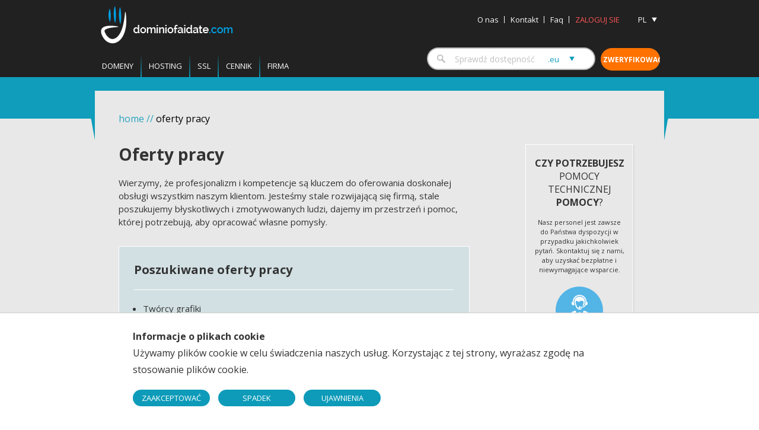

--- FILE ---
content_type: text/html; charset=utf-8
request_url: https://www.dominiofaidate.com/pl/oferty-pracy/
body_size: 16904
content:
<!DOCTYPE html>
<html xmlns="http://www.w3.org/1999/xhtml" lang="pl">
<head>
<title>Oferty pracy | dominiofaidate.com</title>
<meta name="description" content="Dołącz do naszego zespołu, zobacz oferty pracy w naszej firmie i prześlij swoje CV." />
<meta name="keywords" content="oferty pracy" />
<meta name="abstract" content="Oferty pracy - dominiofaidate.com" />
<link rel="alternate" hreflang="it" href="https://www.dominiofaidate.com/it/lavora-con-noi/" /><link rel="alternate" hreflang="en" href="https://www.dominiofaidate.com/en/job-opportunities/" /><link rel="alternate" hreflang="es" href="https://www.dominiofaidate.com/es/trabaja-con-nosotros/" /><link rel="alternate" hreflang="fr" href="https://www.dominiofaidate.com/fr/opportunites-emploi/" /><link rel="alternate" hreflang="de" href="https://www.dominiofaidate.com/de/beschaeftigungsmoeglichkeiten/" /><link rel="alternate" hreflang="ru" href="https://www.dominiofaidate.com/ru/job-opportunities/" /><link rel="alternate" hreflang="pt" href="https://www.dominiofaidate.com/pt/trabalhe-conosco/" /><link rel="alternate" hreflang="pl" href="https://www.dominiofaidate.com/pl/oferty-pracy/" /><link rel="alternate" hreflang="gr" href="https://www.dominiofaidate.com/gr/job-opportunities/" /><link rel="alternate" hreflang="cn" href="https://www.dominiofaidate.com/cn/job-opportunities/" /><link rel="alternate" hreflang="in" href="https://www.dominiofaidate.com/in/job-opportunities/" />
<meta name="viewport" content="width=device-width, initial-scale=1" />
<meta http-equiv="Content-Type" content="text/html; charset=utf-8" />
<link href="https://fonts.googleapis.com/css?family=Open+Sans:400,700" rel="stylesheet" type="text/css" />
<link rel="stylesheet" type="text/css" href="/css/main.css?r=20240209" />
<meta name="copyright" content="Copyright dominiofaidate.com" />
</head>
<body>
<div id="main">
<div class="header">
<div class="header_inner">
<a class="header_logo" href="/pl/"><img src="/i/main/logo.png" alt="Rejestracja nazwy domeny - www.dominiofaidate.com" /></a>
<div class="header_navbar">
<div id="mobile_navbar_button" onclick="if(document.getElementById('mobile_navbar').style.display=='block'){document.getElementById('mobile_navbar').style.display='none';}else{document.getElementById('mobile_navbar').style.display='block';}window.scrollTo(0,0);"></div>
<ul style="position:relative;z-index:20;">
<li><a href="/pl/domeny/">Domeny</a>
<ul><li><a href="/pl/domeny/rejestracja-domeny/">Rejestracja domen</a></li><li><a href="/pl/domeny/transfer-domeny/">Transfer domeny</a></li><li><a href="/pl/domeny/rejestracja-zbiorcza/">Rejestracja zbiorcza</a></li><li><a href="/pl/domeny/domeny-geograficzne/">Domeny geograficzne</a></li><li><a href="/pl/cennik/">Cennik domen</a></li></ul>
</li>
<li><a href="/pl/hosting/">Hosting</a>
<ul><li><a href="/pl/hosting/hosting-windows/">Hosting Windows</a></li><li><a href="/pl/hosting/hosting-linux/">Hosting Linux</a></li><li><a href="/pl/hosting/hosting-wordpress/">Hosting WordPress</a></li><li><a href="/pl/hosting/">Porównaj plany hostingowe</a></li><li><a href="/pl/hosting/transfer/">Szybki przelew</a></li><li><a href="/pl/hosting/backup/">Professional Backup</a></li><li><a href="/pl/hosting/certyfikat-ssl/">Certyfikat SSL</a></li><li><a href="/pl/hosting/profesjonalny-email/">Profesjonalny e-mail</a></li></ul>
</li>
<li><a href="/pl/hosting/certyfikat-ssl/">SSL</a></li>
<li><a href="/pl/cennik/">Cennik</a>
<ul><li><a href="/pl/cennik/">Cennik domen</a></li><li><a href="/pl/sprzedawca/">Odsprzedaj nasze usługi</a></li><li><a href="/pl/cms/">Tworzenie strony internetowej</a></li></ul>
</li>
<li><a href="/pl/o-nas/">Firma</a>
<ul><li><a href="/pl/o-nas/">O nas</a></li><li><a href="/pl/dane-firmy/">Informacje o firmie</a></li><li><a href="/pl/kontakt/">Skontaktuj się z nami</a></li><li><a href="/pl/assistenza/">Częste pytania</a></li><li><a href="/pl/oferty-pracy/">Oferty pracy</a></li></ul>
</li>
</ul>
</div>
<div class="header_menu">
<ul>
<li><a href="/pl/o-nas/">O nas</a></li>
<li><a href="/pl/kontakt/">Kontakt</a></li>
<li><a href="/pl/assistenza/">Faq</a></li>
<li class="header_menu_login"><a href="/pl/Login.aspx"><span>ZALOGUJ SIE</span></a>
<div id="divHeaderMenuLogin" class="header_menu_login_box">
<form method="post" action="/pl/Login.aspx">
<div class="header_menu_login_field">
<label>E-mail</label>
<input type="text" name="email" value="" />
</div>
<div class="header_menu_login_field">
<label>Hasło</label>
<input type="password" name="password" value="" />
</div>
<input type="submit" class="header_menu_login_submit button btnblue" value="Zaloguj sie" />
</form>
<span class="header_menu_login_lostpassword_box"><a class="header_menu_login_lostpassword" href="/pl/Users/LostPassword.aspx">Zapomniałeś hasła?</a></span>
<span class="header_menu_login_lostpassword_box"><a class="header_menu_login_lostpassword" href="/pl/Registration.aspx">Zarejestruj się za darmo</a></span>
</div>

</li>
<li class="header_menu_language"><a href="/pl/">PL</a>
<div class="header_menu_language_box" style="height:294px"><ul><li><a href="/pl/">Polski</a></li><li><a href="/de/">Deutsch</a></li><li><a href="/en/">English</a></li><li><a href="/es/">Español</a></li><li><a href="/fr/">Français</a></li><li><a href="/it/">Italiano</a></li><li><a href="/pt/">Português</a></li><li><a href="/ru/">Русский</a></li><li><a href="/cn/">中文</a></li><li><a href="/in/">हिन्दी</a></li></ul></div>
</li>
</ul>
</div>
<div id="divHeaderSearch" class="header_search">
<form method="get" action="/pl/CheckAvailability.aspx">
<input class="header_search_textbox" name="sld" type="text" value="Sprawdź dostępność" onfocus="if(this.value=='Sprawdź dostępność')this.value='';this.style.color='#555';" onblur="if(this.value==''){this.value='Sprawdź dostępność';this.style.color='#c0c0c0';}" />
<div class="header_search_inner_selection">
<select class="header_search_tld" name="tld">
<option value="eu">.eu</option><option value="com">.com</option><option value="net">.net</option><option value="org">.org</option><option value="biz">.biz</option><option value="info">.info</option><option value="name">.name</option><option value="it">.it</option><option value="co.uk">.co.uk</option><option value="es">.es</option><option value="in">.in</option><option value="tel">.tel</option><option value="mobi">.mobi</option><option value="ru">.ru</option><option value="cc">.cc</option><option value="ws">.ws</option><option value="me">.me</option><option value="tv">.tv</option>
</select>
</div>
<input class="header_search_submit" type="submit" value="Zweryfikować" />
</form>
</div>
</div>
</div>
<div id="mobile_navbar">
<ul>
<li><a href="/pl/domeny/">Domeny</a>
<ul><li><a href="/pl/domeny/rejestracja-domeny/">Rejestracja domen</a></li><li><a href="/pl/domeny/transfer-domeny/">Transfer domeny</a></li><li><a href="/pl/domeny/rejestracja-zbiorcza/">Rejestracja zbiorcza</a></li></ul>
</li>
<li><a href="/pl/hosting/">Hosting</a>
<ul><li><a href="/pl/hosting/hosting-windows/">Hosting Windows</a></li><li><a href="/pl/hosting/hosting-linux/">Hosting Linux</a></li><li><a href="/pl/hosting/hosting-wordpress/">Hosting WordPress</a></li><li><a href="/pl/hosting/">Porównaj plany hostingowe</a></li><li><a href="/pl/hosting/transfer/">Szybki przelew</a></li><li><a href="/pl/hosting/backup/">Professional Backup</a></li><li><a href="/pl/hosting/certyfikat-ssl/">Certyfikat SSL</a></li><li><a href="/pl/hosting/profesjonalny-email/">Profesjonalny e-mail</a></li></ul>
</li>
<li><a href="/pl/cennik/">Cennik</a>
<ul><li><a href="/pl/cennik/">Cennik domen</a></li><li><a href="/pl/sprzedawca/">Odsprzedaj nasze usługi</a></li><li><a href="/pl/cms/">Tworzenie strony internetowej</a></li></ul>
</li>
<li><a href="/pl/Login.aspx">Strefa klienta</a>
<ul><li><a href="/pl/Login.aspx">Zaloguj sie</a></li><li><a href="/pl/Registration.aspx">Zarejestruj się za darmo</a></li><li><a href="/pl/kontakt/">Kontakt</a></li></ul>
</li>
<li><a href="/pl/o-nas/">Firma</a>
<ul><li><a href="/pl/o-nas/">O nas</a></li><li><a href="/pl/dane-firmy/">Informacje o firmie</a></li><li><a href="/pl/kontakt/">Skontaktuj się z nami</a></li><li><a href="/pl/assistenza/">Częste pytania</a></li><li><a href="/pl/oferty-pracy/">Oferty pracy</a></li></ul>
</li>
<li><a href="javascript:;" onclick="document.getElementById('mobile_navbar_language_menu').style.display='block';">Zmień język</a>
<ul id="mobile_navbar_language_menu" style="display:none;"><li><a href="/pl/">Polski</a></li><li><a href="/de/">Deutsch</a></li><li><a href="/en/">English</a></li><li><a href="/es/">Español</a></li><li><a href="/fr/">Français</a></li><li><a href="/it/">Italiano</a></li><li><a href="/pt/">Português</a></li><li><a href="/ru/">Русский</a></li><li><a href="/cn/">中文</a></li><li><a href="/in/">हिन्दी</a></li></ul>
</li>
</ul>
</div>
<div id="slider">

</div>
<div id="content">
<div class="content_inner">
<div id="divBreadCrumbs" class="content_breadcrumbs"><a href="/pl/">home</a> <span>//</span> oferty pracy</div>


<h1>Oferty pracy</h1>

<p id="phMain_pMainInfo">Wierzymy, że profesjonalizm i kompetencje są kluczem do oferowania doskonałej obsługi wszystkim naszym klientom. Jesteśmy stale rozwijającą się firmą, stale poszukujemy błyskotliwych i zmotywowanych ludzi, dajemy im przestrzeń i pomoc, której potrzebują, aby opracować własne pomysły.</p>

<div id="phMain_divMainInfo" class="form">

<h4>Poszukiwane oferty pracy</h4>

<ul class="listjustify">
    <li>Twórcy grafiki</li>
    <li>Autorzy artykułów i autorzy treści internetowych</li>
    <li>Programiści WWW i mobilni</li>
    <li>Inżynierowie i programiści Debiana</li>
    <li>Inżynierowie i programiści systemu Windows Server</li>
    <li>Doświadczeni tłumacze</li>
</ul>

</div>



<h2 id="phMain_hKnow" style="margin-top:50px;">Wskaż swoje umiejętności</h2>

<div id="phMain_divLoginInfo" class="form">

<h4>Wymagane zalogowanie</h4>

<p>Aby wysłać swoje umiejętności, musisz <a class="link" href="../Login.aspx">zaloguj sie</a> lub <a class="link" href="../Registration.aspx">zarejestrować</a></p>

<a class="button" href="../Login.aspx">Kontyntynuj</a>

</div>




<div id="divContentRightMenu" class="content_right_menu">
<h4><b>Czy potrzebujesz</b><br />pomocy technicznej<br /><b>pomocy</b>?</h4>
<p>Nasz personel jest zawsze do Państwa dyspozycji w przypadku jakichkolwiek pytań. Skontaktuj się z nami, aby uzyskać bezpłatne i niewymagające wsparcie.</p>
<a href="/pl/kontakt/"><img alt="Kontakt" src="/i/main/help-right-content.png" /></a>
<a style="margin-top:25px;" href="/pl/kontakt/" class="button btnblack">Skontaktuj się z nami</a>
</div>
</div>
</div>
<div id="footer">
<div id="footer_inner">
<div id="footer_inner_menu">
<div id="footer_inner_menu_hosting">
<h3>Hosting</h3>
<ul><li><a href="/pl/hosting/hosting-windows/start/">Windows Start</a></li><li><a href="/pl/hosting/hosting-windows/professional/">Windows Professional</a></li><li><a href="/pl/hosting/hosting-linux/start/">Linux Start</a></li><li><a href="/pl/hosting/hosting-linux/professional/">Linux Professional</a></li><li><a href="/pl/hosting/hosting-linux/premium/">Linux Premium</a></li></ul>
</div>
<div id="footer_inner_menu_domain">
<h3>Domeny</h3>
<ul><li><a href="/pl/domeny/rejestracja-domeny/">Rejestracja domen</a></li><li><a href="/pl/domeny/transfer-domeny/">Transfer domeny</a></li><li><a href="/pl/domeny/domeny-geograficzne/">Domeny geograficzne</a></li><li><a href="/pl/domeny/rejestracja-zbiorcza/">Rejestracja zbiorcza</a></li><li><a href="/pl/cennik/">Cennik domen</a></li></ul>
</div>
<div id="footer_inner_menu_services">
<h3>Usługi</h3>
<ul><li><a href="/pl/kontakt/">Kontakt</a></li><li><a href="/pl/Registration.aspx">Zarejestruj się za darmo</a></li><li><a href="/pl/Login.aspx">Login klienta</a></li><li><a href="/pl/Users/LostPassword.aspx">Odzyskiwanie hasła</a></li><li><a href="/pl/sitemap/">Mapa strony</a></li></ul>
</div>
<div id="footer_inner_menu_help">
<h3>Wsparcie <span>Często Zadawane Pytania</span></h3>
<ul><li><a href="/pl/assistenza/">Jak opublikować moją stronę internetową</a></li><li><a href="/pl/assistenza/">Jak skonfigurować usługę e-mail</a></li><li><a href="/pl/assistenza/">Jak korzystać z bazy danych MySQL</a></li><li><a href="/pl/assistenza/">Jak zmienić stronę uprzejmości</a></li><li><a href="/pl/assistenza/">Czytaj wszystko</a></li></ul>
</div>
</div>
<div id="footer_inner_credits">
<div id="footer_inner_logo"><a href="/pl/"><img src="/i/main/logo.png" alt="Rejestracja nazwy domeny" /></a></div>
<div id="footer_inner_copyright">
<p>Copyright &copy; 2026&nbsp;DominioFaiDaTe S.r.l. - P.I. 02350920902</p>
<p id="footer_inner_copyright_links"><a href="/pl/warunki-umowy/">Warunki umowy</a> - <a target="_blank" rel="nofollow" href="http://www.icann.org/en/resources/registrars/registrant-rights-responsibilities">Odpowiedzialność</a> - <a href="/pl/privacy-policy/">Polityka prywatności</a></p>
</div>
<div id="footer_inner_links">
<a title="Oficjalny rejestrator domen .IT" target="_blank" rel="nofollow" href="http://www.nic.it/registrar/dft-reg"><img src="/i/main/nic.png" alt="Oficjalny rejestrator domen .IT" /></a>
<a title="Oficjalny rejestrator domen .EU" target="_blank" rel="nofollow" href="http://www.eurid.eu/it/"><img src="/i/main/eurid.png" alt="Oficjalny rejestrator domen .EU" /></a>
<span title="Hosting w chmurze w systemie Windows Server 2019"><img src="/i/main/windows-server.png" alt="Hosting w chmurze w systemie Windows Server 2019" /></span>
</div>
</div>
</div>
</div>
</div>
<div id="divCookieInfo" style="font-family:'Segoe UI',Arial,Sans-Serif;font-size:16px;color:#333;background-color:#fff;border-top:1px solid #ccc;display:block;text-align:left;position:fixed;left:0;bottom:0;width:100%;padding:25px 4px 35px 4px;z-index:5;">
 <div style="margin:0 auto;max-width:840px;line-height:180%;">
    <b>Informacje o plikach cookie</b><br />
    Używamy plików cookie w celu świadczenia naszych usług. Korzystając z tej strony, wyrażasz zgodę na stosowanie plików cookie.
    <br />
    <a style="display:inline-block;color:#fff;text-decoration:none;margin:20px 10px 0 0;text-align:center;padding:0 10px 0 10px;font-size:13px;min-width:110px;height:28px;line-height:28px;border-radius:16px;background-color:#0d9bb9;" href="javascript:;" onclick="AcceptCookie();">ZAAKCEPTOWAĆ</a>
    <a style="display:inline-block;color:#fff;text-decoration:none;margin:20px 10px 0 0;text-align:center;padding:0 10px 0 10px;font-size:13px;min-width:110px;height:28px;line-height:28px;border-radius:16px;background-color:#0d9bb9;" href="javascript:;" onclick="DeclineCookie();">SPADEK</a>
    <a style="display:inline-block;color:#fff;text-decoration:none;margin:20px 10px 0 0;text-align:center;padding:0 10px 0 10px;font-size:13px;min-width:110px;height:28px;line-height:28px;border-radius:16px;background-color:#0d9bb9;" href="/pl/privacy-policy/">UJAWNIENIA</a>
 </div>
</div>
<script type="text/javascript">
<!--
function getCookie(cookieName) {
try {
var cName = cookieName + "=";
var ca = document.cookie.split(';');
for (var i = 0; i < ca.length; i++) {
var c = ca[i];
while (c.charAt(0) == ' ') c = c.substring(1);
if (c.indexOf(cName) == 0) return c.substring(cName.length, c.length);
}
return "";
}
catch (errCookie) {
return "";
}
}
function setCookie(cname, cvalue, exdays) {
var d = new Date();
d.setTime(d.getTime() + (exdays * 24 * 60 * 60 * 1000));
var expires = "expires=" + d.toUTCString();
document.cookie = cname + "=" + cvalue + ";path=/;" + expires;
}
function AcceptCookie() {
setCookie("accept-cookie-law", "ok", 365);
document.getElementById("divCookieInfo").style.display = "none";
    }
function DeclineCookie() {
document.getElementById("divCookieInfo").style.display = "none";
}
if (getCookie("accept-cookie-law") == "ok")
document.getElementById("divCookieInfo").style.display = "none";
-->
</script>
<script type="text/javascript">
<!--
var gaJsHost = (("https:" == document.location.protocol) ? "https://ssl." : "http://www.");
document.write(unescape("%3Cscript src='" + gaJsHost + "google-analytics.com/ga.js' type='text/javascript'%3E%3C/script%3E"));
-->
</script>
<script type="text/javascript">
<!--
try {
var pageTracker = _gat._getTracker("UA-7503042-1");
pageTracker._trackPageview();
} catch (err) { }
-->
</script>
<!-- START GOOGLE ADS -->
<script async src="https://www.googletagmanager.com/gtag/js?id=G-QBYM9J753S">
</script>
<script>
window.dataLayer = window.dataLayer || [];
function gtag() { dataLayer.push(arguments); }
gtag('js', new Date());
gtag('config', 'G-QBYM9J753S');
</script>
<!-- END GOOGLE ADS -->
</body>
</html>

--- FILE ---
content_type: text/css
request_url: https://www.dominiofaidate.com/css/main.css?r=20240209
body_size: 283
content:
@import url('/css/main/01-header.css');
@import url('/css/main/02-slider.css');
@import url('/css/main/03-content.css');
@import url('/css/main/04-footer.css');
@import url('/css/main/05-home.css?r=20190404');
@import url('/css/main/06-login.css');
@import url('/css/main/07-form.css?r=20190404');
@import url('/css/main/08-shop-details.css?r=20240209');
@import url('/css/main/09-cms.css');
@import url('/css/main/10-control-panel.css');

--- FILE ---
content_type: text/css
request_url: https://www.dominiofaidate.com/css/main/01-header.css
body_size: 11368
content:
html,body,div,span,applet,object,iframe,h1,h2,h3,h4,h5,h6,p,a,img,ol,ul,li,fieldset,form,input,select,textarea,label,table,tr,th,td{
margin:0;padding:0;border:0;outline:0;font-family:'Open Sans','sans-serif';font-weight:normal;}
ol,ul{list-style:none;}table{border-collapse:collapse;border-spacing:0;}
:focus{outline:0;}

#main
{
    width:100%;
}

.header
{
    width:100%;
    height:130px;
    background-color:#212121;
}

.header_inner
{
    width:960px;
    height:100%;
    margin-left:auto;
    margin-right:auto;
    background-color:#212121;
    position:relative;
}

/* LOGO */

.header_logo
{
    position:absolute;
    top:10px;
    left:10px;
}

/* NAVBAR PRINCIPALE */

.header_navbar
{
    position:absolute;
    bottom:0;
    left:0;
}

.header_navbar #mobile_navbar_button
{
    display:none;
    cursor:pointer;
    position:absolute;
    top:0;
    left:0;
    width:48px;
    height:48px;
    background-image:url(/i/main/menu-mobile.png);
    background-repeat:no-repeat;
    background-position:center;
}

#mobile_navbar
{
    
    display:none;
    padding-top:48px;
    width:100%;
    background-color:#212121;
}
#mobile_navbar li a
{
    display:block;
    width:100%;
    font-size:12px;
    padding:10px 0 10px 0;
    text-indent:15px;
    color:#fff;
    text-transform:uppercase;
    text-decoration:none;
    background-color:#30353a;
    border-bottom:1px solid #3a3f44;
}
#mobile_navbar li li a
{
    width:100%;
    text-indent:35px;
    color:#fff;
}



.header_navbar li
{
    float:left;
    border-right:2px solid #fff;
    border-image:linear-gradient(to top, #0e9bb9, #212121) 1 100%;
}
.header_navbar li:last-child
{
    border-right-width:0;
}
.header_navbar li a
{
    display:block;
    padding:10px 12px 10px 12px;
    margin:0;
    font-size:13px;
    text-transform:uppercase;
    text-decoration:none;
    color:#fff;
}
.header_navbar li a:hover
{
    color:#f55;
}


.header_navbar li ul
{
    display:none;
}

.header_navbar li:hover ul
{
    display:block;
    position:absolute;
    z-index:3;
}

.header_navbar li li
{
    float:none;
    background-color:#212121;
    border-right-width:0;
}
.header_navbar li li a
{
    display:block;
    min-width:220px;
    padding:10px 0 11px 0;
    margin:0 15px 0 15px;
    font-size:14px;
    border-bottom:solid 1px #4d4d4d;
    text-transform:none;
    text-decoration:none;
    color:#fff;
}
.header_navbar li li a:hover
{
    color:#f55;
}
.header_navbar li li:last-child a
{
    border-bottom-width:0;
}

/* MENU SECONDARIO */

.header_menu
{
    position:absolute;
    top:20px;
    right:0;
}
.header_menu li
{
    float:left;
    padding:0 10px 0 10px;
    overflow:visible;
    position:relative;
    line-height:24px;
    background-image:url(/i/main/header-menu-sep.png);
    background-repeat:no-repeat;
    background-position:right 7px;
}
.header_menu li:last-child
{
    background-image:none;
}
.header_menu li.header_menu_login
{
    background-image:none;
    margin-right:5px;
    margin-left:4px;
    padding-left:6px;
    padding-right:6px;
}
.header_menu li.header_menu_login:hover
{
    background-color:#000;
    border-radius:3px 3px 0 0;
}

.header_menu li.header_menu_login a
{
    height:100%;
    width:100%;
}


.header_menu li a
{
    font-size:13px;
    overflow:visible;
    text-decoration:none;
    color:#fafafa;
}
.header_menu li a:hover
{
    color:#f55;
}
.header_menu li.header_menu_login a
{
    text-transform:uppercase;
    color:#f55;
}

.header_menu li.header_menu_language
{
    padding-left:20px;
}

.header_menu li.header_menu_language:hover
{
    background-color:#000;
    border-radius:3px 3px 0 0;
}
.header_menu li.header_menu_language a
{
    display:inline-block;
    background-image:url(/i/main/lang-arrow.png);
    background-repeat:no-repeat;
    background-position:23px 8px;
    width:34px;
}

.header_menu li ul
{
    display:none;
    position:absolute;
    z-index:3;
}
.header_menu li:hover ul
{
    display:block;
    position:absolute;
    z-index:3;
    left:-15px;
}
.header_menu li li
{
    float:none;
    background-color:#212121;
    background-image:none;
}
.header_menu li li a
{
    display:block;
    min-width:60px;
    padding:10px 0 11px 0;
    margin:0 15px 0 15px;
    font-size:14px;
    border-bottom:solid 1px #4d4d4d;
    text-transform:none;
    text-decoration:none;
    color:#fff;
}
.header_menu li li:last-child a
{
    border-bottom-width:0;
}

/* Box login del menu header */
.header_menu li .header_menu_login_box
{
    display:none;
    position:absolute;
    z-index:3;
    padding-left:20px;
    padding-top:12px;
    background-color:#000;
    background-color:rgba(0,0,0,0.9);
    width:210px;
    height:238px;
    left:-114px;
    border-radius:5px;
}
.header_menu li:hover .header_menu_login_box
{
    display:block;
    position:absolute;
    z-index:3;
}

.header_menu .header_menu_login_field label
{
    display:block;
    margin-bottom:3px;
    font-size:13px;
    color:#0b9aba;
}
.header_menu .header_menu_login_field input
{
    display:block;
    width:175px;
    padding-left:5px;
    padding-right:5px;
    height:28px;
    line-height:28px;
    font-size:12px;
    margin-bottom:10px;
    background-color:#fff;
}
.header_menu .header_menu_login_submit
{
    display:inline-block;
    background:#0e9bb9;
    color:#fff;
    font-size:12px;
    text-transform:uppercase;
    text-decoration:none;
    cursor:pointer;
    padding-left:25px;
    padding-right:25px;
    margin-top:10px;
    margin-left:50px;
    margin-bottom:10px;
    height:24px;
    line-height:25px;
    border-radius:14px;
}

.header_menu li.header_menu_login a.header_menu_login_lostpassword
{
    color:#fff;
    text-transform:none;
    text-decoration:none;
}
.header_menu li.header_menu_login a.header_menu_login_lostpassword:hover
{
    color:#f55;
}
.header_menu li.header_menu_login span.header_menu_login_lostpassword_box
{
    text-align:center;
    display:block;
    margin-right:20px;
}

/* Pannello di controllo del menu header */
.header_menu li .header_menu_control_panel_box
{
    display:none;
    position:absolute;
    z-index:3;
    padding-left:20px;
    padding-top:12px;
    background-color:#000;
    width:160px;
    height:285px;
    left:-35px;
    border-radius:5px;
}
.header_menu li:hover .header_menu_control_panel_box
{
    display:block;
    position:absolute;
    z-index:3;
}

.header_menu li.header_menu_login .header_menu_control_panel_box li
{
    float:none;
    padding:0;
    margin:0;
    border:0;
    background:none;
    padding-left:40px;
    height:28px;
}
.header_menu li.header_menu_login .header_menu_control_panel_box a
{
    display:block;
    padding:0;
    margin:0;
    border:0;
    height:28px;
    line-height:28px;
    text-transform:none;
    color:#fff;
}
.header_menu li.header_menu_login .header_menu_control_panel_box a:hover
{
    color:#f55;
}

/* Menu seleziona lingua del menu header */
.header_menu li .header_menu_language_box
{
    display:none;
    position:absolute;
    z-index:3;
    padding-left:20px;
    padding-top:12px;
    background-color:#000;
    width:90px;
    height:154px;
    left:-46px;
    border-radius:5px 0 5px 5px;
}
.header_menu li:hover .header_menu_language_box
{
    display:block;
    position:absolute;
    z-index:3;
}

.header_menu li .header_menu_language_box li
{
    float:none;
    padding:0;
    margin:0;
    border:0;
    background:none;
    padding-left:40px;
    height:28px;
}


.header_menu li .header_menu_language_box a
{
    display:block;
    padding:0;
    margin:0;
    border:0;
    height:28px;
    line-height:28px;
    text-transform:none;
    background:none;
    color:#fff;
}
.header_menu li .header_menu_language_box a:hover
{
    color:#f55;
}



/* BOX RICERCA */

.header_search
{
    width:400px;
    height:50px;
    position:absolute;
    right:0;
    bottom:0;
}
.header_search form
{
    height:100%;
    width:100%;
    display:block;
    position:relative;
}
.header_search_textbox
{
    width:150px;
    height:34px;
    border:2px solid #b9b9b9;
    font-size:14px;
    color:#c0c0c0;
    margin-right:5px;
    padding:0 85px 0 45px;
    background-color:#fff;
    background-image:url(/i/main/search.png);
    background-repeat:no-repeat;
    background-position:14px 9px;
    border-radius:20px;
}
.header_search_submit
{
    width:100px;
    height:38px;
    background-color:#ff7200;
    border-width:0;
    color:#fff;
    padding:4px;
    text-transform:uppercase;
    font-size:12px;
    font-weight:bold;
    cursor:pointer;
    border-radius:19px;
}

.header_search_inner_selection
{
    position:absolute;
    top:2px;
    left:180px;
    width:55px;
    overflow:hidden;
    padding-left:20px;
    height:29px;
    padding-top:6px;
}

.header_search_tld
{
    display:block;
    width:90px;
    margin-top:2px;
    font-size:13px;
    color:#0d9bb9;
    background-color:#fff;
    background-image:url(/i/main/select-arrow.png);
    background-repeat:no-repeat;
    background-position:40px 4px;
}



@media only screen and (max-width: 728px)
{
    .header
    {
        position:fixed;
        height:48px;
        z-index:5;
    }
    .header_inner
    {
        width:100%;
    }

    .header_search
    {
        display:none;
    }


    .header_logo
    {
        top:3px;
        left:50%;
        margin-left:-65px;
    }

    .header_logo img
    {
        width:130px;
        height:auto;
    }
    .header_navbar
    {
        width:50px;
        left:0;
        top:0;
        bottom:0;
    }
    .header_navbar ul
    {
        display:none;
    }

    .header_navbar #mobile_navbar_button
    {
        display:block;
    }


    /* MENU SECONDARIO - DIVENTA PULSANTE DI LOGIN */
    
    .header_menu
    {
        top:0;
        right:0;
        bottom:0;
        width:60px;
    }
    .header_menu div, .header_menu li ul
    {
        display:none;
    }
    .header_menu li
    {
        display:none;
    }
    .header_menu ul
    {
        display:block;
        height:100%;
        width:100%;
    }
    .header_menu li.header_menu_login
    {
        display:block;
        height:100%;
        width:100%;
    }
    .header_menu li.header_menu_login
    {
        background-image:url(/i/main/menu-mobile-login.png);
        background-repeat:no-repeat;
        background-position:18px 12px;
    }
    .header_menu li.header_menu_login:hover
    {
        background-color:transparent;
    }
    .header_menu li.header_menu_login a
    {
        display:block;
        height:100%;
        width:100%;
    }
    .header_menu li.header_menu_login a span
    {
        display:none;
    }
    
    .header_menu li.header_menu_language
    {
        display:none;
    }

    .header_menu li:hover .header_menu_login_box, .header_menu li:hover .header_menu_control_panel_box, .header_menu li:hover .header_menu_language_box
    {
        display:none;
    }

}

--- FILE ---
content_type: text/css
request_url: https://www.dominiofaidate.com/css/main/02-slider.css
body_size: 1258
content:

#slider
{
    width:100%;
    min-height:23px;
    background-color:#109dbb;
}

.slider_inner
{
    width:960px;
    height:246px;
    margin-left:auto;
    margin-right:auto;
    background-color:#109dbb;
    position:relative;
}

.slider_inner img
{
    position:absolute;
    top:-78px;
    right:0;
    z-index:1;
}

.slider_inner h3
{
    position:absolute;
    top:35px;
    left:46px;
    color:#212121;
    font-size:40px;
    font-weight:600;
    z-index:2;
}

.slider_inner h4
{
    position:absolute;
    top:87px;
    left:75px;
    color:#fff;
    font-size:24px;
    text-shadow:0 0 3px #239;
    z-index:2;
}

.slider_inner_box_1, .slider_inner_box_2, .slider_inner_box_3
{
    display:block;
    text-align:center;
    font-size:18px;
    color:#eee;
    text-shadow:1px 1px #444;
    background-color:rgba(3,73,90,0.2);
    position:absolute;
    bottom:25px;
    height:64px;
    padding-top:12px;
    z-index:2;
}

.slider_inner_box_1
{
    left:50px;
    width:165px;
}

.slider_inner_box_2
{
    left:223px;
    width:220px;
}

.slider_inner_box_3
{
    left:451px;
    width:215px;
}

.slider_inner div span
{
    display:block;
    text-align:center;
    font-size:21px;
    font-weight:600;
    color:#ff7103;
}


@media only screen and (max-width: 728px)
{
    
    #slider
    {
        display:none;
    }

}

--- FILE ---
content_type: text/css
request_url: https://www.dominiofaidate.com/css/main/03-content.css
body_size: 3652
content:

.content_inner .confirm
{
	color:#50a000;
}
.content_inner .alert
{
	color:#d00;
}
.content_inner h1
{
    margin-bottom:18px;
    font-size:28px;
    color:#333333;
    font-weight:bold;
    max-width:670px;
}
.content_inner h1 i
{
    font-weight:normal;
}
.content_inner h2
{
    margin-bottom:16px;
    font-size:24px;
    color:#1ca0bc;
}
.content_inner p
{
    margin-bottom:12px;
    font-size:15px;
    color:#333333;
    line-height:22px;
    max-width:590px;
}
.content_inner p.justify
{
    text-align:justify;
}

.content_inner p a
{
    color:#ff7200;
    font-weight:bold;
    text-decoration:none;
}
.content_inner p a:hover
{
    text-decoration:underline;
}

.content_inner ul.list
{margin:15px 0 20px 40px;font-size:15px;color:#333333;line-height:22px;list-style:disc;}

.content_inner ul.listjustify li 
{margin-left:15px;font-size:15px;color:#333333;line-height:22px;list-style:disc;width:90%;text-align:justify;padding-bottom:10px !important;}

.content_inner ul.listjustify li a
{color:#ff7200;font-weight:700;}


.content_inner ul.list a
{color:#ff7200;}

.content_inner input[type="radio"], .content_inner input[type="checkbox"]
{margin-right:5px;}

.content_inner .button
{
    display:inline-block;
    background-color:#ff7200;
    color:#fff;
    font-size:12px;
    text-transform:uppercase;
    text-decoration:none;
    cursor:pointer;
    padding-left:20px;
    padding-right:20px;
    height:28px;
    line-height:28px;
    border-radius:14px;
}

.content_inner .button:hover
{
    text-decoration:none;
}

.content_inner .btnmedium
{
    padding-left:24px;
    padding-right:24px;
    font-size:16px;
    height:32px;
    line-height:32px;
    border-radius:16px;
}
.content_inner .btnbig
{
    padding-left:38px;
    padding-right:38px;
    font-size:16px;
    height:48px;
    line-height:48px;
    border-radius:24px;
}
.content_inner .btnblack
{
    background-color:#333;
}
.content_inner .btnblack:hover
{
    color:#ff6600;
}
.content_inner .btnblue
{
    background-color:#0d9bb9;
}
.content_inner .btngray
{
    background-color:#b9b9b9;
    color:#222;
}
.content_inner .btnwhite
{
    background-color:#fff;
    color:#222;
}

#content
{
    width:100%;
    background-color:#e8e8e8;
    background-image:url(/i/main/content-border.png);
    background-repeat:no-repeat;
    background-position:center 0;
}

.content_inner
{
    width:880px;
    padding:30px 40px 40px 40px;
    margin-left:auto;
    margin-right:auto;
    background-color:#e8e8e8;
    position:relative;
    min-height:400px;
}

.content_right_menu
{
    border:1px solid #fff;
    width:154px;
    padding:20px 13px 25px 13px;
    text-align:center;
    position:absolute;
    right:52px;
    top:90px;
    color:#333;
    box-shadow:1px 1px 1px #ccc;
}

.content_right_menu h4
{
    text-transform:uppercase;
    font-size:16px;
    margin-bottom:15px;
}

.content_right_menu p
{
    font-size:11px;
    line-height:16px;
    margin-bottom:20px;
}

.content_breadcrumbs
{
    padding-top:6px;
    padding-bottom:30px;
}
.content_breadcrumbs span
{
    color:#2aa5bf;
}
.content_breadcrumbs a
{
    color:#2aa5bf;
    text-decoration:none;
}
.content_breadcrumbs a:hover
{
    color:#ff6600;
}


@media only screen and (max-width: 728px)
{
    #content
    {
        background-image:none;
    }
    .content_inner
    {
        width:92%;
        padding:65px 0 30px 0;
        min-height:50px;
    }
    .content_right_menu
    {
        display:none;
    }
    
    .content_breadcrumbs
    {
        display:none;
    }
    
    .content_inner ul.listsmalljustify li 
    {width:auto;}

}

--- FILE ---
content_type: text/css
request_url: https://www.dominiofaidate.com/css/main/04-footer.css
body_size: 2591
content:

#footer
{
    width:100%;
    background-color:#212121;
}

#footer_inner
{
    width:960px;
    margin-left:auto;
    margin-right:auto;
    background-color:#212121;
}

#footer_inner_menu
{
    padding:30px 0 30px 0;
    border-bottom:1px solid #404040;
    height:165px;
}

#footer_inner_menu div
{
    float:left;
    margin-right:30px;
}

#footer_inner_menu div h3
{
    font-size:14px;
    text-transform:uppercase;
    font-weight:bold;
    color:#0b9ab8;
    line-height:38px;
}
#footer_inner_menu div a
{
    font-size:15px;
    color:#cdcdcd;
    text-decoration:none;
    line-height:24px;
}
#footer_inner_menu div a:hover
{
    color:#ff6600;
}


#footer_inner_menu #footer_inner_menu_help
{
    margin-left:35px;
}
#footer_inner_menu #footer_inner_menu_help h3
{
    color:#ff6600;
}
#footer_inner_menu #footer_inner_menu_help span
{
    font-size:15px;
    color:#cdcdcd;
    font-weight:normal;
    text-transform:none;
}

#footer_inner_menu #footer_inner_menu_help li
{
    padding-left:18px;
    background-image:url(/i/main/check.png);
    background-repeat:no-repeat;
    background-position:0 6px;
}
#footer_inner_menu #footer_inner_menu_help li:last-child
{
    padding-left:18px;
    background-image:none;
}
#footer_inner_menu #footer_inner_menu_help li:last-child a
{
    padding-left:18px;
    background-image:none;
    color:#ff6600;
    text-decoration:underline;
    padding-left:0;
}



#footer_inner_credits
{
    padding:25px 0 10px 0;
    border-top:1px solid #000;
    height:70px;
}

#footer_inner_logo
{
    float:left;
    border-right:1px solid #eee;
    min-width:130px;
    height:32px;
    margin-right:15px;
    margin-left:5px;
}
#footer_inner_logo img
{
    height:32px;
    width:auto;
}

#footer_inner_copyright
{
    float:left;
    width:365px;
    font-size:11px;
    color:#cdcdcd;
}
#footer_inner_copyright a
{
    color:#ff6600;
    text-decoration:underline;
}

#footer_inner_links a, #footer_inner_links span
{
    display:block;
    float:left;
    margin-left:40px;
}


@media only screen and (max-width: 728px)
{
    
    #footer_inner
    {
        width:95%;
        text-align:center;
    }
    
    #footer_inner li
    {
        padding-bottom:10px;
    }

    #footer_inner_menu
    {
        height:auto;
    }

    #footer_inner_menu div
    {
        float:none;
        margin-right:0;
    }
    
    #footer_inner_copyright
    {
        width:100%;
    }

    #footer_inner_menu_help
    {
        display:none;
    }
    #footer_inner_logo, #footer_inner_links, #footer_inner_copyright_links
    {
        display:none;
    }

}

--- FILE ---
content_type: text/css
request_url: https://www.dominiofaidate.com/css/main/05-home.css?r=20190404
body_size: 9555
content:

#home_search_box
{
    height:80px;
    clear:both;
}

#home_search_box_inner
{
    position:relative;
    float:left;
}

#home_search_box .searchtext
{
    background-image:url(/i/main/home-search.png);
    background-repeat:no-repeat;
    background-position:20px 15px;
    padding-left:50px;
    padding-right:104px;
    color:#b8b8b8;
    font-size:18px;
    height:50px;
    width:436px;
    border:3px solid #c4c4c4;
    overflow:hidden;
    position:relative;
    border-radius:30px;
}

#home_search_box_inner_selection
{
    position:absolute;
    top:10px;
    left:495px;
    border-left:1px solid #c4c4c4;
    width:65px;
    overflow:hidden;
    padding-left:20px;
    height:29px;
    padding-top:6px;
}

#home_search_box_tld
{
    display:block;
    width:110px;
    font-size:16px;
    color:#0d9bb9;
    background-image:url(/i/main/select-arrow.png);
    background-repeat:no-repeat;
    background-position:50px center;
}

#home_search_box_inner_btnregister
{
    float:left;
    padding-left:0;
    padding-right:0;
    text-align:center;
    width:120px;
    margin-left:10px;
    height:54px;
    line-height:54px;
    border-radius:27px;
}
#home_search_box_inner_btntransfer
{
    float:left;
    padding-left:0;
    padding-right:0;
    text-align:center;
    width:120px;
    margin-left:10px;
    height:54px;
    line-height:54px;
    border-radius:27px;
}

#home_title
{
    text-align:center;
    margin-bottom:2px;
    max-width:initial;
}
#home_subtitle
{
    text-align:center;
    color:#333;
    font-size:18px;
    margin-bottom:30px;
}

#home_howto_box
{
    background-color:#fff;
    height:76px;
    margin-bottom:45px;
    clear:both;
}

#home_howto_box span
{
    float:left;
    display:block;
    margin-left:30px;
    margin-top:16px;
    background-color:#0d9bb9;
    color:#fff;
    font-size:32px;
    text-align:center;
    height:42px;
    width:42px;
    line-height:42px;
    border-radius:21px;
}

#home_howto_box h4
{
    float:left;
    margin-top:14px;
    margin-left:30px;
    width:290px;
    font-size:18px;
    color:#444;
    text-transform:uppercase;
}

#home_howto_box a
{
    float:left;
    margin-left:10px;
    margin-top:25px;
    text-transform:none;
    font-size:14px;
}


#home_wrap_box_why
{
    height:320px;
    clear:both;
}

#home_why_box
{
    float:left;
    height:255px;
    width:410px;
    padding-top:20px;
    padding-left:20px;
}

#home_why_box h4
{
    font-size:24px;
    margin-bottom:3px;
}
#home_why_box h5
{
    font-size:16px;
    margin-bottom:18px;
}
#home_why_box li
{
    font-size:15px;
    padding-left:35px;
    line-height:30px;
    background-image:url(/i/main/home-list-item.png);
    background-repeat:no-repeat;
    background-position:0 6px;
    color:#333;
}

.home_box_promotions
{float:right;background:#ff7200;border:6px solid #fff;width:358px;height:233px;padding:30px 30px 0 30px;background-image:url(/i/main/home-promo-discount.png);background-repeat:no-repeat;background-position:323px -6px;}
.home_box_promotions_inner
{display:none;}
.home_box_promotions h4, .home_box_promotions h5, .home_box_promotions p, .home_box_promotions div, .home_box_promotions span
{color:#212121 !important;}
.home_box_promotions h4
{ margin-bottom:16px;font-size:16px;text-transform:uppercase;}
.home_box_promotions h5
{ margin-bottom:5px;font-size:26px;font-weight:bold;}
.home_box_promotions p
{margin-bottom:15px;font-size:15px;line-height:20px;}
.home_box_promotions_box_amount
{position:relative;font-size:42px;line-height:36px;font-weight:bold;}
.home_box_promotions_box_amount_year
{font-size:11px;text-transform:uppercase;}
.home_box_promotions_box_amount_included
{font-size:13px;line-height:16px;text-transform:uppercase;}
.home_box_promotions_box_buttons
{position:absolute;top:0;right:0;bottom:0;width:110px;}
.home_box_promotions_box_buttons a
{margin:0 0 7px 0 !important;padding-left:0 !important;padding-right:0 !important;text-align:center;width:100%;}
.home_box_promotions_pager
{text-align:center;margin-top:5px;font-size:1px;}
.home_box_promotions_pager a
{margin:0 4px 0 4px;display:inline-block;text-align:center;width:12px;height:8px;padding-top:4px;background-color:#fff;border-radius:12px;}
.home_box_promotions_pager_selection
{margin:0;display:inline-block;width:4px;height:4px;background-color:#fff;border-radius:4px;}

#home_wrap_box_hosting
{
    height:350px;
    clear:both;
}

#home_hosting_windows_box
{
    float:left;
    width:310px;
    height:293px;
    padding-top:35px;
    padding-left:100px;
    padding-right:20px;
    background-color:#fff;
    background-image:url(/i/main/home-windows.png);
    background-repeat:no-repeat;
    background-position:30px 30px;
}

#home_hosting_linux_box
{
    float:right;
    width:310px;
    height:293px;
    padding-top:35px;
    padding-left:100px;
    padding-right:20px;
    background-color:#fff;
    background-image:url(/i/main/home-linux.png);
    background-repeat:no-repeat;
    background-position:30px 30px;
}

#home_wrap_box_hosting h4
{
    font-size:26px;
    margin-bottom:5px;
}
#home_wrap_box_hosting h5
{
    font-size:18px;
    padding-bottom:15px;
    margin-bottom:15px;
    border-bottom:1px dotted #000;
}

#home_wrap_box_hosting ul
{
    height:105px;
}

#home_wrap_box_hosting li
{
    padding-bottom:3px;
}

#home_wrap_box_hosting li span
{
    font-size:20px;
    display:inline-block;
    width:210px;
    text-transform:uppercase;
}

#home_wrap_box_hosting li a
{
    font-size:10px;
    height:19px;
    line-height:18px;
    padding-left:0;
    padding-right:0;
    text-align:center;
    width:75px;
}

#home_hosting_windows_box li a, #home_hosting_windows_box li span
{
    color:#239ccb;
    font-weight:bold;
}

#home_hosting_linux_box li a, #home_hosting_linux_box li span
{
    color:#ff6600;
    font-weight:bold;
}

#home_hosting_linux_box .home_hosting_price_number, #home_hosting_linux_box .home_hosting_price_year
{
    color:#ff6600;
}

.home_hosting_price_info
{
    border-top:1px dotted #000;
    padding-top:10px;
}

.home_hosting_price_number
{
    color:#239ccb;
    font-size:28px;
    font-weight:bold;
    display:inline-block;
    width:195px;
    float:left;
}

.home_hosting_price_year
{
    color:#239ccb;
    font-size:18px;
    font-weight:normal;
}

.home_hosting_price_value a
{
    margin-top:8px;
    padding-left:0;
    padding-right:0;
    text-align:center;
    width:58px;
}

/* BOX CMS */

.home_cms_box
{clear:both;height:300px;margin-top:30px;}

.home_cms_box h4
{text-align:center;color:#0d9bb9;font-size:24px;font-weight:bold;margin-bottom:5px;}

.home_cms_box p
{text-align:center;color:#3c3c3c;font-size:16px;max-width:100%;margin-bottom:40px;}

.home_cms_box li:first-child
{margin-left:80px;}

.home_cms_box li
{float:left;margin-right:50px;display:block;height:180px;width:140px;}

.home_cms_box li a
{display:block;height:140px;width:140px;border-radius:72px;}

.home_cms_box li a img
{height:140px;width:140px;border-radius:72px;}

.home_cms_box li span
{display:block;height:30px;width:140px;text-align:center;margin-top:10px;font-size:18px;font-weight:bold;color:#212121;}


@media only screen and (max-width: 728px)
{
    #home_search_box
    {height:auto;text-align:center;}
    #home_search_box_inner
    {float:none;text-align:center;}
    #home_search_box_inner_btnregister, #home_search_box_inner_btntransfer
    {float:none;margin:0 5px 15px 5px;}
    #home_search_box_inner_selection
    {display:none;}
    #home_search_box .searchtext
    {margin:0 0 30px 0;padding-right:10px !important;width:70% !important;font-size:12px;}
    
    #home_howto_box
    {display:none;}
    
    #home_wrap_box_why
    {height:auto;clear:none;}
    
    #home_why_box
    {float:none;width:auto;height:auto;margin-bottom:30px;padding-left:10px;}
    
    #home_why_box h4
    {font-size:22px;}
    
    .home_box_promotions
    {float:none;width:auto;height:auto;background-image:none;margin-bottom:30px;}
    
    .home_box_promotions_box_buttons
    {margin-top:30px;margin-bottom:20px;text-align:center;position:static;width:auto;top:auto;left:auto;bottom:auto;right:auto;}
    
    .home_box_promotions_box_buttons a
    {margin-bottom:20px !important;width:80% !important;padding-left:10px !important;padding-right:10px !important;}
    
    .home_box_promotions_pager
    {margin-bottom:20px;}
    .home_box_promotions_pager a
    {margin:0 20px 0 20px;}
    
    #home_wrap_box_hosting
    {clear:none;height:auto;}
    
    .home_hosting_price_number
    {margin-bottom:15px;}
    
    #home_hosting_windows_box, #home_hosting_linux_box
    {background-position:20px 20px;float:none;margin-bottom:30px;width:auto;height:auto;padding:33px 20px 20px 20px;}
    
    #home_hosting_windows_box h4, #home_hosting_linux_box h4
    {padding-left:65px;margin-bottom:35px;}
    
    #home_wrap_box_hosting ul
    {display:none;}
    
    #home_wrap_box_hosting h5
    {border-bottom-width:0;padding-bottom:0;}
    
    .home_cms_box
    {height:auto;clear:none;margin-top:40px;}
    .home_cms_box p
    {margin-bottom:20px;}
    .home_cms_box ul
    {width:140px;margin-left:auto;margin-right:auto;}
    .home_cms_box li
    {float:none;margin-left:0 !important;margin-right:0 !important;display:none;}
    .home_cms_box li:first-child
    {display:block;}
}

--- FILE ---
content_type: text/css
request_url: https://www.dominiofaidate.com/css/main/06-login.css
body_size: 3837
content:

#login_box_registration
{
    border:1px solid #fff;
    background-color:#0d9bb9;
    padding:20px;
    font-size:22px;
    position:relative;
    color:#fff;
    max-width:530px;
    margin-bottom:30px;
}

#login_box_registration a
{
    position:absolute;
    right:30px;
    top:34px;
}

#login_box_customer
{
    border:1px solid #fff;
    background-color:#d2e0e3;
    padding:20px;
    font-size:22px;
    position:relative;
    color:#444444;
    max-width:530px;
}

#login_box_customer_title
{
    text-align:center;
    margin-bottom:15px;
}
.login_box_customer_field
{
    clear:both;
    float:none;
    margin-bottom:12px;
    margin-left:70px;
}
.login_box_customer_field label
{
    float:left;
    display:block;
    font-size:16px;
    line-height:30px;
    height:30px;
    width:110px;
}
.login_box_customer_field input
{
    display:block;
    height:30px;
    width:250px;
    padding:0 8px 0 8px;
}

.login_box_customer_submit
{
    margin-top:15px;
    margin-left:180px;
    float:none;
    clear:both;
}

#login_box_customer_lost_password
{
    margin-top:20px;
    padding-top:30px;
    padding-bottom:10px;
    border-top:1px solid #fff;
    font-size:15px;
    text-align:center;
}

#login_box_customer_lost_password a
{
    color:#0d9bb9;
    font-weight:bold;
}

#login_box_customer_alert
{
    color:#f00;
    font-size:20px;
    padding-bottom:10px;
    margin-left:180px;
}




/* PAGINA CONFERMA LOGIN */

#login_box_confirm
{
    background-color:#ff7200;
    padding:20px;
    font-size:22px;
    position:relative;
    color:#fff;
    max-width:530px;
    margin-bottom:30px;
}
#login_box_confirm a
{
    position:absolute;
    right:30px;
    top:34px;
}

.login_box_confirm_list
{
    height:150px;
    clear:both;
}
.login_box_confirm_list li
{
    width:150px;
    margin-right:45px;
    float:left;
}
.login_box_confirm_list li:last-child
{
    margin-right:0;
}
.login_box_confirm_list a
{
    font-size:18px;
    color:#333;
}
.login_box_confirm_list span
{
    display:block;
    width:100%;
    margin-top:10px;
    font-size:11px;
    color:#333;
}

/* BOX CONTATTI */

#login_box_confirm_contact
{
    border:1px solid #cccccc;
    padding:20px;
    font-size:20px;
    position:relative;
    color:#333;
    max-width:530px;
    margin-top:60px;
}

#login_box_confirm_contact a
{
    position:absolute;
    right:30px;
    top:34px;
}


.login_box_success
{width:565px;padding:25px 0 25px 25px;margin:30px 0 30px 0;background-color:#0d9bb9;border:1px solid #fff;color:#fff;font-size:22px;line-height:30px;}

.login_box_alert
{width:565px;padding:25px 0 25px 25px;margin:30px 0 30px 0;background-color:#ff3000;border:1px solid #fff;color:#fff;font-size:22px;line-height:30px;}



@media only screen and (max-width: 728px)
{
    #login_box_registration, #login_box_customer
    {width:90%;padding:20px 10px 20px 10px;}
    
    #login_box_registration
    {height:auto;text-align:center;}
    
    #login_box_registration a
    {position:static;display:inline-block;margin-top:20px;top:auto;right:auto;}
    
    .login_box_customer_field
    {margin:0;padding:0 20px 10px 20px;}

    .login_box_customer_submit
    {margin-left:0;width:60%;text-align:center;}
    
    .login_box_customer_submit_box
    {text-align:center;}

    .login_box_customer_field label
    {width:auto;}

    .login_box_customer_field input
    {width:100%;margin:0 -8px 0 -8px;}
    
    .login_box_customer_field label
    {width:100%;margin-left:-8px;}

    .login_box_success, .login_box_alert
    {width:auto;padding:20px;margin:0;}

    .login_box_confirm_list
    {
        height:auto;
    }

    .login_box_confirm_list li
    {
        width:auto;
        margin-right:0;
        padding-right:10px;
        padding-bottom:20px;
        float:none;
    }
    
}

--- FILE ---
content_type: text/css
request_url: https://www.dominiofaidate.com/css/main/07-form.css?r=20190404
body_size: 8624
content:

.form
{color:#333;width:565px;padding:25px 0 25px 25px;margin:30px 0 30px 0;background-color:#d2e0e3;border:1px solid #fff;}

.form h3
{font-size:22px;font-weight:bold;color:#333;margin-bottom:20px;margin-right:35px;}

.form h4
{font-size:20px;font-weight:bold;color:#333;margin-bottom:20px;border-bottom:1px solid #fff;padding-bottom:20px;margin-right:26px;}

.form table h4
{margin-top:40px;margin-right:10px;}

.form p
{margin-right:25px;}

.form input[type="text"], .form input[type="password"]
{padding:5px;}

.form_sitemap li
{margin-left:30px;padding-top:12px;list-style:disc;}

.form_sitemap a
{color:#07f;font-size:13px;}

/*ASSOCIATI*/
table.table
{width:565px;padding:25px 0 25px 25px;margin-bottom:30px;background-color:#d2e0e3;border:1px solid #fff;}
.form table.table
{width:540px;padding:0;margin:0;border-width:0;}

/*ASSOCIATI*/
table.table td
{padding:10px;}
.form table.table td
{padding:10px;padding-bottom:0;}

.form table.table tr.mainrow td, .form table.table td.mainrow
{border-bottom:1px solid #fff;padding-bottom:20px;vertical-align:top;}

.form table.table td:first-child
{padding-left:0px;}

.form table.table td:last-child
{padding-right:0px;}

.form .form_footer
{border-top:1px solid #fff;margin:25px 25px 0 0;padding:20px 0 0 0;}

.form .form_footer a
{color:#0e9ab3;font-weight:bold;}

.form .form-item td label
{width:195px;display:inline-block;margin-bottom:13px;font-size:16px;}

.form .form-item td label.ckeckbox
{width:auto;display:inline-block;margin:0;}

.form .form-item input[type="text"], .form .form-item input[type="password"], .form .form-item select, .form .form-item textarea, .form .form-item input.form_alert, .form .form-item select.form_alert, .form .form-item textarea.form_alert
{box-sizing:border-box;border:2px solid #fff;background-color:#fff;display:inline-block;width:335px;padding:2px 8px 2px 8px;margin-bottom:13px;margin-right:11px;font-size:16px;}

.form .form-item input.form_alert, .form .form-item select.form_alert
{border:2px solid #f00;}

.form input.form_button
{width:auto;display:inline-block;background-color:#0d9bb9;color:#fff;font-size:12px;text-transform:uppercase;text-decoration:none;cursor:pointer;padding:0 35px 0 35px;margin:20px 30px 0 0;border-width:0;height:28px;line-height:28px;border-radius:18px;}

.form .form_niccontract div
{margin-bottom:6px;}

.form .form_niccontract div.form_nic_checkbox
{margin-bottom:25px;}

.form .form_niccontract textarea
{height:66px;width:520px;padding:4px 6px 4px 6px;border:1px solid #fff;}

.form_control_panel p
{margin-bottom:25px;}

.form_control_panel a
{margin-right:7px;margin-bottom:10px;}

.form_control_panel_fixed_button
{padding-left:0 !important;padding-right:0 !important;text-align:center;min-width:168px;}

.form_simpletable
{width:540px;}
.form_simpletable td
{padding-bottom:20px;vertical-align:middle;}
.form_simpletable td:last-child
{text-align:right;}


.form_warninglist li
{list-style:disc;margin-left:15px;padding-right:35px;font-style:italic;padding-bottom:12px;font-size:13px;line-height:20px;}

.form_orderdetails
{width:540px;}
.form_orderdetails td
{width:50%;padding-bottom:10px;vertical-align:top;}

.form_buttontable
{width:540px;}
.form_buttontable td
{padding-bottom:20px;vertical-align:middle;}
.form_buttontable td a
{font-size:10px !important;padding-left:15px !important;padding-right:15px !important;margin:0 !important;margin-right:3px !important;text-align:center;}

.form_textboxfullwidth
{width:540px !important;}

.form_boxbuttonalignright
{text-align:right;}

.form_promosoundbox
{position:relative;}

.form_promosoundbox p
{width:430px;}

.form_promosoundbox img
{position:absolute;top:-10px;left:440px;
    height: 205px;
    width: 334px;
}

.content_inner table.table td input[type="text"],.content_inner table.table td input[type="password"],.content_inner table.table td select
{padding:5px;box-sizing:border-box;}

.content_inner .buttontable
{margin-top:20px;width:590px;}

.form_checkavailability_box_triangledown
{margin-left:35px;width:0;height:0;border-left:8px solid transparent;border-right:8px solid transparent;border-top:16px solid transparent;}

.form_checkavailability_box_confirm
{clear:both;margin-top:30px;}

.form_checkavailability_box_confirm_inner
{width:510px;height:90px;padding-top:15px;padding-left:80px;background-color:#229900;background-image:url(/i/main/box-valid.png);background-repeat:no-repeat;background-position:23px 30px;}

.form_checkavailability_box_confirm_domain
{overflow:hidden;float:left;width:360px;font-size:22px;color:#fff;}



.form_checkavailability_box_taken
{clear:both;margin-top:30px;padding-bottom:16px;background-image:url(/i/main/box-clip-red.png);background-repeat:no-repeat;background-position:27px bottom;}

.form_checkavailability_box_taken_inner
{width:510px;height:90px;padding-top:15px;padding-left:80px;background-color:#ff0000;background-image:url(/i/main/box-invalid.png);background-repeat:no-repeat;background-position:23px 30px;}

.form_checkavailability_box_taken_domain
{overflow:hidden;float:left;width:480px;font-size:22px;color:#fff;}

.form_checkavailability_box_list
{margin-top:20px;width:530px;padding:25px;padding-bottom:3px;border:5px solid #fff;background-color:#b5d4db;}

.form_checkavailability_box_list_row_span
{display:inline-block;width:345px;overflow:hidden;text-overflow:ellipsis;}

.form_shop_select_product
{position:relative;margin-bottom:20px;display:block;color:#333333;text-decoration:none;width:530px;background-image:url(/i/main/select-product-open.png);background-repeat:no-repeat;background-position:right 0;border:solid 5px #fff;margin-top:14px;padding:11px 20px 7px 20px;background-color:#d2e0e3;}

.form_shop_select_product_btndetails
{position:absolute;bottom:12px;right:20px;}

.form_shop_select_product_title
{font-weight:bold;color:#333333;text-transform:uppercase;font-size:20px;width:100%;padding-bottom:6px;margin-bottom:10px;border-bottom:1px solid #fff;}


@media only screen and (max-width: 728px)
{
    .form
    {width:auto;}

    .form_textboxfullwidth
    {width:90% !important;}

    .form .form-item td label
    {width:auto;}

    .form .form-item input[type='text'], .form .form-item input[type='password'], .form .form-item select, .form .form-item textarea, .form .form-item input.form_alert, .form .form-item select.form_alert, .form .form-item textarea.form_alert
    {width:85% !important;margin-left:5px;margin-right:5px;}

    .form_boxbuttonalignright
    {text-align:left;}
    
    .form_promosoundbox p
    {width:auto;}

    .form_promosoundbox img
    {display:none;}

    table.table
    {width:100%;padding:0;}
    .form table.table
    {width:100%;}

    table.table td
    {padding:3px 2px 3px 2px;font-size:11px;}
    .form table.table td
    {padding:3px 2px 3px 2px;font-size:11px;padding-bottom:0;}

    .form_simpletable
    {width:90%;}

    .form_buttontable
    {width:90%;}

    .form_buttontable td a
    {margin-bottom:5px !important;}

    .content_inner .buttontable
    {width:100%;}
    
    .form_orderdetails
    {width:90%;}

    .form_checkavailability_box_confirm,.form_checkavailability_box_taken
    {clear:none;}

    .form_checkavailability_box_confirm_inner,.form_checkavailability_box_taken_inner
    {width:auto;height:auto;padding-bottom:20px;min-height:70px;}

    .form_checkavailability_box_confirm_domain
    {overflow:visible;float:none;width:auto;font-size:16px;}

    .form_checkavailability_box_taken_domain
    {overflow:visible;float:none;width:auto;}

    .form_checkavailability_box_taken_domain b
    {font-size:16px;}

    .form_checkavailability_box_list
    {margin-top:20px;width:auto;padding:25px;padding-bottom:3px;}
    
    .form_checkavailability_box_list_tab li
    {width:auto !important;font-size:11px !important;padding-left:12px;padding-right:12px;}

    .form_checkavailability_box_list_tab li:first-child,.form_checkavailability_box_list_tab li:last-child
    {padding-right:0;padding-left:8px;}

    .form_checkavailability_box_list_row_span
    {width:auto;}

    .form_checkavailability_box_list, .form_checkavailability_box_list table, .form_checkavailability_box_list td, .form_checkavailability_box_list td b, .form_checkavailability_box_list td span
    {font-size:11px !important;}

    .form_shop_select_product
    {width:auto;}

    .form_shop_select_product_btndetails
    {position:static;bottom:auto;right:auto;margin-top:10px;margin-bottom:10px;}

    .form_shop_select_product_title
    {font-size:14px;padding-top:5px;padding-bottom:10px;margin-bottom:25px;}


}

--- FILE ---
content_type: text/css
request_url: https://www.dominiofaidate.com/css/main/08-shop-details.css?r=20240209
body_size: 6609
content:

.shop_details_box_title,.shop_details_box_title_linux
{width:410px;position:relative;}

.shop_details_box_title img, .shop_details_box_title_linux img
{position:absolute;top:-155px;left:470px;}

.shop_details_box_title p b
{color:#0d9bb9;}

.shop_details_box_title_linux p b
{color:#f06701;}

.shop_details_box_description
{margin-top:30px;height:210px;clear:both;}

.shop_details_box_description_price
{float:left;width:150px;margin-right:15px;}

.shop_details_box_description_price_amount, .shop_details_box_description_price_amount_linux
{text-align:center;font-weight:bold;font-size:38px;color:#23ace3;}

.shop_details_box_description_price_amount_linux
{color:#ff7715;}

.shop_details_box_description_price_info, .shop_details_box_description_price_info_linux
{text-align:center;text-transform:uppercase;font-size:17px;color:#23ace3;}

.shop_details_box_description_price_info_linux
{color:#ff7715;}

.shop_details_box_description_buy
{text-align:center;margin-top:38px;}

a.shop_details_box_description_buy_button
{display:inline-block;background:#333;color:#fff;font-size:12px;text-transform:uppercase;text-decoration:none;cursor:pointer;width:120px;height:26px;line-height:26px;padding-left:0;padding-right:0;text-align:center;border-radius:16px;}

.shop_details_box_description_opendetails
{text-align:center;margin-top:10px;}

a#shop_details_box_description_opendetails_button
{width:120px;height:26px;line-height:26px;padding-left:0;padding-right:0;text-align:center;background-image:url(/i/main/button-arrow-down.png);background-repeat:no-repeat;background-position:94px 8px;}

.shop_details_box_description_list
{float:left;margin-bottom:20px;}

.shop_details_box_description_list li
{font-size:16px;color:#333333;padding:4px 10px 4px 10px;width:440px;border-bottom:1px solid #fff;overflow:hidden;text-overflow:ellipsis;white-space:nowrap;}

.shop_details_box_description_list li:last-child
{border-bottom-width:0;}

.shop_details_box_details
{display:block;}

.shop_details_box_details table
{width:590px;}

.shop_details_box_details .celtitle,.shop_details_box_details .celtitlelinux
{width:135px;vertical-align:top;text-align:right;color:#38b4e7;font-size:18px;}

.shop_details_box_details .celtitlelinux
{color:#fe7015;}

.shop_details_box_details .celdescription
{vertical-align:top;padding-left:40px;font-size:13px;padding-bottom:20px;}

.shop_details_box_details .celdescription li
{list-style-type:disc;line-height:20px;}

.shop_details_select_hosting
{width:590px;height:200px;position:relative;}

.shop_details_select_hosting p
{position:absolute;top:55px;left:0;z-index:2;width:590px;}

.shop_details_select_hosting p b
{color:#0d9bb9;}

.shop_details_select_hosting_box
{position:relative;width:380px;background-color:#fff;margin-bottom:65px;padding:35px 20px 20px 190px;}

.shop_details_select_hosting_box h3
{font-size:24px;color:#212121;margin-bottom:8px;}

.shop_details_select_hosting_box p
{text-align:left;padding-right:20px;margin-bottom:18px;}

.shop_details_select_hosting_box img
{position:absolute;top:-125px;left:-15px;}

.shop_details_select_hosting_tab
{float:none;clear:both;height:32px;background-image:url(/i/main/hosting-line.png);background-repeat:repeat-x;background-position:0 bottom;}

.shop_details_select_hosting_tab li
{float:left;display:block;height:30px;width:100px;text-align:center;border:1px solid #ccc;background-color:#f9f9fd;}

.shop_details_select_hosting_tab li.shop_details_select_hosting_tab_last_windows
{width:177px;border-top-color:transparent;border-left-width:0;border-right-width:0;background-color:#fff;}

.shop_details_select_hosting_tab li.shop_details_select_hosting_tab_last_linux
{width:76px;border-top-color:transparent;border-left-width:0;border-right-width:0;background-color:#fff;}

.shop_details_select_hosting_tab li a
{display:block;height:100%;width:100%;font-weight:bold;line-height:28px;color:#555;font-style:italic;text-decoration:none;font-size:13px;}

.shop_details_select_hosting_list
{padding:20px;border:1px solid #ccc;border-top-width:0;box-shadow:3px 3px 3px #ccc;}

.shop_details_select_hosting_list_inner
{position:relative;}

.shop_details_select_hosting_list li
{color:#333333;font-style:italic;height:28px;line-height:28px;border-bottom:1px dotted #333;font-size:15px;overflow:hidden;text-overflow:ellipsis;white-space:nowrap;}

.shop_details_select_hosting_list_details
{position:absolute;bottom:1px;right:0;}

.shop_details_select_hosting_price_renew
{color:#555;text-transform:uppercase;padding-top:3px;display:inline-block;font-size:10px;}

.shop_details_select_hosting_price_windows
{margin-top:15px;color:#20ace2;font-size:30px;font-weight:bold;}

.shop_details_select_hosting_price_windows span
{font-size:18px;text-transform:uppercase;font-weight:normal;}

.shop_details_select_hosting_price_linux
{margin-top:15px;color:#ff6701;font-size:30px;font-weight:bold;}

.shop_details_select_hosting_price_linux span
{font-size:18px;text-transform:uppercase;font-weight:normal;}

@media only screen and (max-width: 728px)
{
    .shop_details_box_title, .shop_details_box_title_linux
    {width:auto;}
    .shop_details_box_title img, .shop_details_box_title_linux img
    {display:none;}
    
    .shop_details_box_title p
    {width:100%;height:auto;}
    
    .shop_details_box_details
    {margin-top:35px}

    .shop_details_box_details table
    {width:auto;}
    
    .shop_details_box_details .celtitle,.shop_details_box_details .celtitlelinux
    {width:auto;text-align:left;font-size:16px;padding-left:10px;}
    
    .shop_details_box_description_opendetails
    {display:none;}
    
    .shop_details_box_description_list, .shop_details_box_description_price
    {float:none !important;}
    
    .shop_details_box_description
    {height:auto;}
    
    .shop_details_box_description_list li
    {width:auto;}
    
    .shop_details_box_description_buy_button
    {margin-bottom:20px;}
    
    .shop_details_select_hosting
    {width:auto;height:auto;}
    
    .shop_details_select_hosting p
    {width:auto;height:auto;position:static;left:auto;top:auto;z-index:auto;}
    
    .shop_details_select_hosting_box
    {padding:10px;width:auto;}

    .shop_details_select_hosting_box img
    {display:none;}

    .shop_details_select_hosting_tab
    {overflow:hidden;}

    .shop_details_select_hosting_tab li
    {padding-left:15px;padding-right:15px;width:auto;}
    
    .shop_details_select_hosting_tab li:last-child
    {width:50px;padding-left:0;padding-right:0;}
    
    .shop_details_select_hosting_list_details
    {position:static;bottom:auto;right:auto;margin-top:20px;}
}

--- FILE ---
content_type: text/css
request_url: https://www.dominiofaidate.com/css/main/09-cms.css
body_size: 1018
content:
.cms_title
{margin-top:25px;clear:both;height:180px;}
 
.cms_title_inner
{float:left;background-color:#20abe2;color:#fff;text-transform:uppercase;width:134px;height:135px;text-align:center;margin-top:5px;margin-right:20px;margin-bottom:20px;padding-top:5px;}

cms_title p
{display:block;float:left;max-width:450px;min-height:140px;}

.cms_list div
{padding-bottom:20px;margin-bottom:40px;max-width:585px;border-bottom:1px solid #cdcdcd;}

.cms_list h2
{text-transform:uppercase;font-size:24px;margin-bottom:5px;font-weight:bold;}

.cms_list p
{font-size:14px;margin-bottom:30px;}

.cms_list a
{width:90px;text-align:center;margin-right:10px;margin-bottom:15px;}

.cms_details h2
{text-transform:uppercase;font-size:24px;margin-top:30px;margin-bottom:15px;font-weight:bold;}

.cms_details ul
{margin-top:20px;margin-bottom:20px;}
.cms_details li
{margin-left:60px;font-size:13px;padding-bottom:6px;list-style:disc;color:#333;font-style:italic;}


@media only screen and (max-width: 728px)
{
    
    .cms_title
    {height:auto;float:none;}
    
    .cms_title_inner
    {float:none;}

    .cms_title p
    {height:auto;float:none;margin-bottom:25px;}

}

--- FILE ---
content_type: text/css
request_url: https://www.dominiofaidate.com/css/main/10-control-panel.css
body_size: 2000
content:

/* NAME SERVER */
.control_panel_nameserver table
{margin-top:10px;margin-bottom:20px;margin-left:10px;}

.control_panel_nameserver table td
{padding-bottom:10px;font-style:italic;}

.control_panel_nameserver table td label
{display:inline-block;margin-top:20px;}

.control_panel_nameserver table td input[type="text"]
{width:300px;}

/*EMAIL*/

.control_panel_email_create table
{margin-bottom:10px;}

.control_panel_email_create table td
{padding-bottom:10px;padding-right:10px;}

.control_panel_email_create_separator
{padding-top:30px;padding-bottom:30px;margin:30px 25px 30px 0 !important;border-bottom:1px solid #fff;border-top:1px solid #fff;}

.control_panel_email_create span
{display:inline-block;margin-bottom:5px;}

.control_panel_email_list table
{width:540px;}

.control_panel_email_list td
{min-height:37px;vertical-align:middle;font-size:13px;}

.control_panel_email_list td a
{font-size:10px !important;padding-left:0 !important;padding-right:0 !important;margin:0 !important;margin-right:3px !important;width:70px !important;text-align:center;}

/* FTP E MYSQL*/

.control_panel_ftp_list table, .control_panel_mysql_list table
{width:540px;}

.control_panel_ftp_list td, .control_panel_mysql_list td
{min-height:37px;vertical-align:middle;font-size:13px;}

.control_panel_ftp_list td a, .control_panel_mysql_list td a
{font-size:10px !important;text-align:center;}

.control_panel_ftp_list p.control_panel_ftp_warning, .control_panel_mysql_list p.control_panel_mysql_warning
{margin-top:20px;font-size:13px !important;font-style:italic;text-align:justify;}

.control_panel_mysql_list td a
{font-size:10px !important;padding-left:0 !important;padding-right:0 !important;width:90px;margin:0 !important;margin-right:3px !important;}

/* RIVENDITORI */
.control_panel_resellers td
{padding-bottom:20px;vertical-align:middle;}

.control_panel_resellers td:first-child
{padding-right:20px;}

.control_panel_resellers table
{margin-bottom:25px;margin-top:25px;}

.control_panel_resellers_title
{margin-top:30px;margin-bottom:20px;}

.control_panel_resellers_button
{margin-bottom:30px !important;}